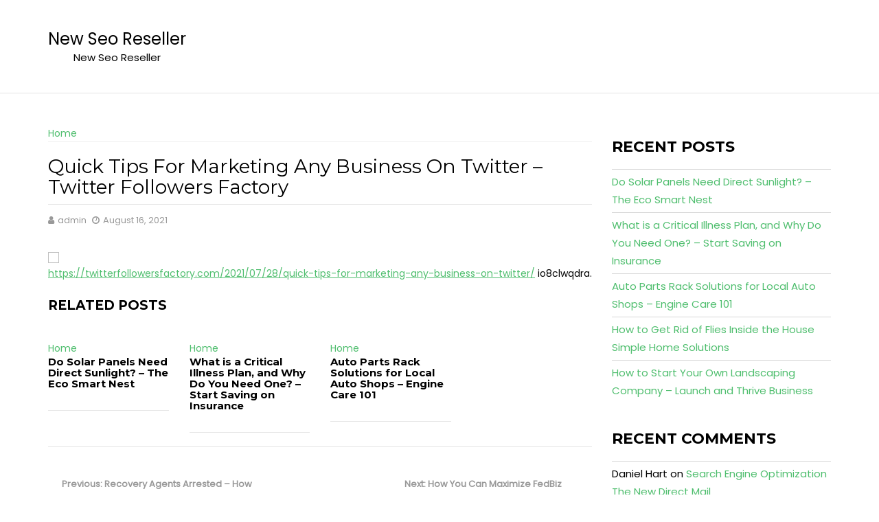

--- FILE ---
content_type: text/html; charset=UTF-8
request_url: https://newseoreseller.com/2021/08/quick-tips-for-marketing-any-business-on-twitter-twitter-followers-factory/
body_size: 11385
content:
<!DOCTYPE html><html lang="en-US">
			<head>

				<meta charset="UTF-8">
		<meta name="viewport" content="width=device-width, initial-scale=1">
		<link rel="profile" href="http://gmpg.org/xfn/11">
		<link rel="pingback" href="https://newseoreseller.com/xmlrpc.php">
		<meta name='robots' content='index, follow, max-image-preview:large, max-snippet:-1, max-video-preview:-1' />

	<!-- This site is optimized with the Yoast SEO plugin v26.7 - https://yoast.com/wordpress/plugins/seo/ -->
	<title>Quick Tips For Marketing Any Business On Twitter - Twitter Followers Factory - New Seo Reseller</title>
	<link rel="canonical" href="https://newseoreseller.com/2021/08/quick-tips-for-marketing-any-business-on-twitter-twitter-followers-factory/" />
	<meta property="og:locale" content="en_US" />
	<meta property="og:type" content="article" />
	<meta property="og:title" content="Quick Tips For Marketing Any Business On Twitter - Twitter Followers Factory - New Seo Reseller" />
	<meta property="og:description" content="https://twitterfollowersfactory.com/2021/07/28/quick-tips-for-marketing-any-business-on-twitter/ io8clwqdra." />
	<meta property="og:url" content="https://newseoreseller.com/2021/08/quick-tips-for-marketing-any-business-on-twitter-twitter-followers-factory/" />
	<meta property="og:site_name" content="New Seo Reseller" />
	<meta property="article:published_time" content="2021-08-16T05:33:17+00:00" />
	<meta property="og:image" content="https://twitterfollowersfactory.com/wp-content/uploads/2021/07/1776279.jpg" />
	<meta name="author" content="admin" />
	<meta name="twitter:card" content="summary_large_image" />
	<meta name="twitter:label1" content="Written by" />
	<meta name="twitter:data1" content="admin" />
	<script type="application/ld+json" class="yoast-schema-graph">{"@context":"https://schema.org","@graph":[{"@type":"Article","@id":"https://newseoreseller.com/2021/08/quick-tips-for-marketing-any-business-on-twitter-twitter-followers-factory/#article","isPartOf":{"@id":"https://newseoreseller.com/2021/08/quick-tips-for-marketing-any-business-on-twitter-twitter-followers-factory/"},"author":{"name":"admin","@id":"https://newseoreseller.com/#/schema/person/4c467861520770da575bfa08a76f1cdd"},"headline":"Quick Tips For Marketing Any Business On Twitter &#8211; Twitter Followers Factory","datePublished":"2021-08-16T05:33:17+00:00","mainEntityOfPage":{"@id":"https://newseoreseller.com/2021/08/quick-tips-for-marketing-any-business-on-twitter-twitter-followers-factory/"},"wordCount":18,"commentCount":0,"image":{"@id":"https://newseoreseller.com/2021/08/quick-tips-for-marketing-any-business-on-twitter-twitter-followers-factory/#primaryimage"},"thumbnailUrl":"https://twitterfollowersfactory.com/wp-content/uploads/2021/07/1776279.jpg","articleSection":["Home"],"inLanguage":"en-US","potentialAction":[{"@type":"CommentAction","name":"Comment","target":["https://newseoreseller.com/2021/08/quick-tips-for-marketing-any-business-on-twitter-twitter-followers-factory/#respond"]}]},{"@type":"WebPage","@id":"https://newseoreseller.com/2021/08/quick-tips-for-marketing-any-business-on-twitter-twitter-followers-factory/","url":"https://newseoreseller.com/2021/08/quick-tips-for-marketing-any-business-on-twitter-twitter-followers-factory/","name":"Quick Tips For Marketing Any Business On Twitter - Twitter Followers Factory - New Seo Reseller","isPartOf":{"@id":"https://newseoreseller.com/#website"},"primaryImageOfPage":{"@id":"https://newseoreseller.com/2021/08/quick-tips-for-marketing-any-business-on-twitter-twitter-followers-factory/#primaryimage"},"image":{"@id":"https://newseoreseller.com/2021/08/quick-tips-for-marketing-any-business-on-twitter-twitter-followers-factory/#primaryimage"},"thumbnailUrl":"https://twitterfollowersfactory.com/wp-content/uploads/2021/07/1776279.jpg","datePublished":"2021-08-16T05:33:17+00:00","author":{"@id":"https://newseoreseller.com/#/schema/person/4c467861520770da575bfa08a76f1cdd"},"breadcrumb":{"@id":"https://newseoreseller.com/2021/08/quick-tips-for-marketing-any-business-on-twitter-twitter-followers-factory/#breadcrumb"},"inLanguage":"en-US","potentialAction":[{"@type":"ReadAction","target":["https://newseoreseller.com/2021/08/quick-tips-for-marketing-any-business-on-twitter-twitter-followers-factory/"]}]},{"@type":"ImageObject","inLanguage":"en-US","@id":"https://newseoreseller.com/2021/08/quick-tips-for-marketing-any-business-on-twitter-twitter-followers-factory/#primaryimage","url":"https://twitterfollowersfactory.com/wp-content/uploads/2021/07/1776279.jpg","contentUrl":"https://twitterfollowersfactory.com/wp-content/uploads/2021/07/1776279.jpg"},{"@type":"BreadcrumbList","@id":"https://newseoreseller.com/2021/08/quick-tips-for-marketing-any-business-on-twitter-twitter-followers-factory/#breadcrumb","itemListElement":[{"@type":"ListItem","position":1,"name":"Home","item":"https://newseoreseller.com/"},{"@type":"ListItem","position":2,"name":"Quick Tips For Marketing Any Business On Twitter &#8211; Twitter Followers Factory"}]},{"@type":"WebSite","@id":"https://newseoreseller.com/#website","url":"https://newseoreseller.com/","name":"New Seo Reseller","description":"New Seo Reseller","potentialAction":[{"@type":"SearchAction","target":{"@type":"EntryPoint","urlTemplate":"https://newseoreseller.com/?s={search_term_string}"},"query-input":{"@type":"PropertyValueSpecification","valueRequired":true,"valueName":"search_term_string"}}],"inLanguage":"en-US"},{"@type":"Person","@id":"https://newseoreseller.com/#/schema/person/4c467861520770da575bfa08a76f1cdd","name":"admin","image":{"@type":"ImageObject","inLanguage":"en-US","@id":"https://newseoreseller.com/#/schema/person/image/","url":"https://secure.gravatar.com/avatar/9baecf92bae6639a4e61738fb5c8b53b063b214f232b91bd950a7b295f0cd154?s=96&d=mm&r=g","contentUrl":"https://secure.gravatar.com/avatar/9baecf92bae6639a4e61738fb5c8b53b063b214f232b91bd950a7b295f0cd154?s=96&d=mm&r=g","caption":"admin"},"url":"https://newseoreseller.com/author/admin/"}]}</script>
	<!-- / Yoast SEO plugin. -->


<link rel='dns-prefetch' href='//fonts.googleapis.com' />
<link rel="alternate" type="application/rss+xml" title="New Seo Reseller &raquo; Feed" href="https://newseoreseller.com/feed/" />
<link rel="alternate" type="application/rss+xml" title="New Seo Reseller &raquo; Comments Feed" href="https://newseoreseller.com/comments/feed/" />
<link rel="alternate" type="application/rss+xml" title="New Seo Reseller &raquo; Quick Tips For Marketing Any Business On Twitter &#8211; Twitter Followers Factory Comments Feed" href="https://newseoreseller.com/2021/08/quick-tips-for-marketing-any-business-on-twitter-twitter-followers-factory/feed/" />
<link rel="alternate" title="oEmbed (JSON)" type="application/json+oembed" href="https://newseoreseller.com/wp-json/oembed/1.0/embed?url=https%3A%2F%2Fnewseoreseller.com%2F2021%2F08%2Fquick-tips-for-marketing-any-business-on-twitter-twitter-followers-factory%2F" />
<link rel="alternate" title="oEmbed (XML)" type="text/xml+oembed" href="https://newseoreseller.com/wp-json/oembed/1.0/embed?url=https%3A%2F%2Fnewseoreseller.com%2F2021%2F08%2Fquick-tips-for-marketing-any-business-on-twitter-twitter-followers-factory%2F&#038;format=xml" />
<style id='wp-img-auto-sizes-contain-inline-css' type='text/css'>
img:is([sizes=auto i],[sizes^="auto," i]){contain-intrinsic-size:3000px 1500px}
/*# sourceURL=wp-img-auto-sizes-contain-inline-css */
</style>
<style id='wp-emoji-styles-inline-css' type='text/css'>

	img.wp-smiley, img.emoji {
		display: inline !important;
		border: none !important;
		box-shadow: none !important;
		height: 1em !important;
		width: 1em !important;
		margin: 0 0.07em !important;
		vertical-align: -0.1em !important;
		background: none !important;
		padding: 0 !important;
	}
/*# sourceURL=wp-emoji-styles-inline-css */
</style>
<style id='wp-block-library-inline-css' type='text/css'>
:root{--wp-block-synced-color:#7a00df;--wp-block-synced-color--rgb:122,0,223;--wp-bound-block-color:var(--wp-block-synced-color);--wp-editor-canvas-background:#ddd;--wp-admin-theme-color:#007cba;--wp-admin-theme-color--rgb:0,124,186;--wp-admin-theme-color-darker-10:#006ba1;--wp-admin-theme-color-darker-10--rgb:0,107,160.5;--wp-admin-theme-color-darker-20:#005a87;--wp-admin-theme-color-darker-20--rgb:0,90,135;--wp-admin-border-width-focus:2px}@media (min-resolution:192dpi){:root{--wp-admin-border-width-focus:1.5px}}.wp-element-button{cursor:pointer}:root .has-very-light-gray-background-color{background-color:#eee}:root .has-very-dark-gray-background-color{background-color:#313131}:root .has-very-light-gray-color{color:#eee}:root .has-very-dark-gray-color{color:#313131}:root .has-vivid-green-cyan-to-vivid-cyan-blue-gradient-background{background:linear-gradient(135deg,#00d084,#0693e3)}:root .has-purple-crush-gradient-background{background:linear-gradient(135deg,#34e2e4,#4721fb 50%,#ab1dfe)}:root .has-hazy-dawn-gradient-background{background:linear-gradient(135deg,#faaca8,#dad0ec)}:root .has-subdued-olive-gradient-background{background:linear-gradient(135deg,#fafae1,#67a671)}:root .has-atomic-cream-gradient-background{background:linear-gradient(135deg,#fdd79a,#004a59)}:root .has-nightshade-gradient-background{background:linear-gradient(135deg,#330968,#31cdcf)}:root .has-midnight-gradient-background{background:linear-gradient(135deg,#020381,#2874fc)}:root{--wp--preset--font-size--normal:16px;--wp--preset--font-size--huge:42px}.has-regular-font-size{font-size:1em}.has-larger-font-size{font-size:2.625em}.has-normal-font-size{font-size:var(--wp--preset--font-size--normal)}.has-huge-font-size{font-size:var(--wp--preset--font-size--huge)}.has-text-align-center{text-align:center}.has-text-align-left{text-align:left}.has-text-align-right{text-align:right}.has-fit-text{white-space:nowrap!important}#end-resizable-editor-section{display:none}.aligncenter{clear:both}.items-justified-left{justify-content:flex-start}.items-justified-center{justify-content:center}.items-justified-right{justify-content:flex-end}.items-justified-space-between{justify-content:space-between}.screen-reader-text{border:0;clip-path:inset(50%);height:1px;margin:-1px;overflow:hidden;padding:0;position:absolute;width:1px;word-wrap:normal!important}.screen-reader-text:focus{background-color:#ddd;clip-path:none;color:#444;display:block;font-size:1em;height:auto;left:5px;line-height:normal;padding:15px 23px 14px;text-decoration:none;top:5px;width:auto;z-index:100000}html :where(.has-border-color){border-style:solid}html :where([style*=border-top-color]){border-top-style:solid}html :where([style*=border-right-color]){border-right-style:solid}html :where([style*=border-bottom-color]){border-bottom-style:solid}html :where([style*=border-left-color]){border-left-style:solid}html :where([style*=border-width]){border-style:solid}html :where([style*=border-top-width]){border-top-style:solid}html :where([style*=border-right-width]){border-right-style:solid}html :where([style*=border-bottom-width]){border-bottom-style:solid}html :where([style*=border-left-width]){border-left-style:solid}html :where(img[class*=wp-image-]){height:auto;max-width:100%}:where(figure){margin:0 0 1em}html :where(.is-position-sticky){--wp-admin--admin-bar--position-offset:var(--wp-admin--admin-bar--height,0px)}@media screen and (max-width:600px){html :where(.is-position-sticky){--wp-admin--admin-bar--position-offset:0px}}

/*# sourceURL=wp-block-library-inline-css */
</style><style id='global-styles-inline-css' type='text/css'>
:root{--wp--preset--aspect-ratio--square: 1;--wp--preset--aspect-ratio--4-3: 4/3;--wp--preset--aspect-ratio--3-4: 3/4;--wp--preset--aspect-ratio--3-2: 3/2;--wp--preset--aspect-ratio--2-3: 2/3;--wp--preset--aspect-ratio--16-9: 16/9;--wp--preset--aspect-ratio--9-16: 9/16;--wp--preset--color--black: #000000;--wp--preset--color--cyan-bluish-gray: #abb8c3;--wp--preset--color--white: #ffffff;--wp--preset--color--pale-pink: #f78da7;--wp--preset--color--vivid-red: #cf2e2e;--wp--preset--color--luminous-vivid-orange: #ff6900;--wp--preset--color--luminous-vivid-amber: #fcb900;--wp--preset--color--light-green-cyan: #7bdcb5;--wp--preset--color--vivid-green-cyan: #00d084;--wp--preset--color--pale-cyan-blue: #8ed1fc;--wp--preset--color--vivid-cyan-blue: #0693e3;--wp--preset--color--vivid-purple: #9b51e0;--wp--preset--gradient--vivid-cyan-blue-to-vivid-purple: linear-gradient(135deg,rgb(6,147,227) 0%,rgb(155,81,224) 100%);--wp--preset--gradient--light-green-cyan-to-vivid-green-cyan: linear-gradient(135deg,rgb(122,220,180) 0%,rgb(0,208,130) 100%);--wp--preset--gradient--luminous-vivid-amber-to-luminous-vivid-orange: linear-gradient(135deg,rgb(252,185,0) 0%,rgb(255,105,0) 100%);--wp--preset--gradient--luminous-vivid-orange-to-vivid-red: linear-gradient(135deg,rgb(255,105,0) 0%,rgb(207,46,46) 100%);--wp--preset--gradient--very-light-gray-to-cyan-bluish-gray: linear-gradient(135deg,rgb(238,238,238) 0%,rgb(169,184,195) 100%);--wp--preset--gradient--cool-to-warm-spectrum: linear-gradient(135deg,rgb(74,234,220) 0%,rgb(151,120,209) 20%,rgb(207,42,186) 40%,rgb(238,44,130) 60%,rgb(251,105,98) 80%,rgb(254,248,76) 100%);--wp--preset--gradient--blush-light-purple: linear-gradient(135deg,rgb(255,206,236) 0%,rgb(152,150,240) 100%);--wp--preset--gradient--blush-bordeaux: linear-gradient(135deg,rgb(254,205,165) 0%,rgb(254,45,45) 50%,rgb(107,0,62) 100%);--wp--preset--gradient--luminous-dusk: linear-gradient(135deg,rgb(255,203,112) 0%,rgb(199,81,192) 50%,rgb(65,88,208) 100%);--wp--preset--gradient--pale-ocean: linear-gradient(135deg,rgb(255,245,203) 0%,rgb(182,227,212) 50%,rgb(51,167,181) 100%);--wp--preset--gradient--electric-grass: linear-gradient(135deg,rgb(202,248,128) 0%,rgb(113,206,126) 100%);--wp--preset--gradient--midnight: linear-gradient(135deg,rgb(2,3,129) 0%,rgb(40,116,252) 100%);--wp--preset--font-size--small: 13px;--wp--preset--font-size--medium: 20px;--wp--preset--font-size--large: 36px;--wp--preset--font-size--x-large: 42px;--wp--preset--spacing--20: 0.44rem;--wp--preset--spacing--30: 0.67rem;--wp--preset--spacing--40: 1rem;--wp--preset--spacing--50: 1.5rem;--wp--preset--spacing--60: 2.25rem;--wp--preset--spacing--70: 3.38rem;--wp--preset--spacing--80: 5.06rem;--wp--preset--shadow--natural: 6px 6px 9px rgba(0, 0, 0, 0.2);--wp--preset--shadow--deep: 12px 12px 50px rgba(0, 0, 0, 0.4);--wp--preset--shadow--sharp: 6px 6px 0px rgba(0, 0, 0, 0.2);--wp--preset--shadow--outlined: 6px 6px 0px -3px rgb(255, 255, 255), 6px 6px rgb(0, 0, 0);--wp--preset--shadow--crisp: 6px 6px 0px rgb(0, 0, 0);}:where(.is-layout-flex){gap: 0.5em;}:where(.is-layout-grid){gap: 0.5em;}body .is-layout-flex{display: flex;}.is-layout-flex{flex-wrap: wrap;align-items: center;}.is-layout-flex > :is(*, div){margin: 0;}body .is-layout-grid{display: grid;}.is-layout-grid > :is(*, div){margin: 0;}:where(.wp-block-columns.is-layout-flex){gap: 2em;}:where(.wp-block-columns.is-layout-grid){gap: 2em;}:where(.wp-block-post-template.is-layout-flex){gap: 1.25em;}:where(.wp-block-post-template.is-layout-grid){gap: 1.25em;}.has-black-color{color: var(--wp--preset--color--black) !important;}.has-cyan-bluish-gray-color{color: var(--wp--preset--color--cyan-bluish-gray) !important;}.has-white-color{color: var(--wp--preset--color--white) !important;}.has-pale-pink-color{color: var(--wp--preset--color--pale-pink) !important;}.has-vivid-red-color{color: var(--wp--preset--color--vivid-red) !important;}.has-luminous-vivid-orange-color{color: var(--wp--preset--color--luminous-vivid-orange) !important;}.has-luminous-vivid-amber-color{color: var(--wp--preset--color--luminous-vivid-amber) !important;}.has-light-green-cyan-color{color: var(--wp--preset--color--light-green-cyan) !important;}.has-vivid-green-cyan-color{color: var(--wp--preset--color--vivid-green-cyan) !important;}.has-pale-cyan-blue-color{color: var(--wp--preset--color--pale-cyan-blue) !important;}.has-vivid-cyan-blue-color{color: var(--wp--preset--color--vivid-cyan-blue) !important;}.has-vivid-purple-color{color: var(--wp--preset--color--vivid-purple) !important;}.has-black-background-color{background-color: var(--wp--preset--color--black) !important;}.has-cyan-bluish-gray-background-color{background-color: var(--wp--preset--color--cyan-bluish-gray) !important;}.has-white-background-color{background-color: var(--wp--preset--color--white) !important;}.has-pale-pink-background-color{background-color: var(--wp--preset--color--pale-pink) !important;}.has-vivid-red-background-color{background-color: var(--wp--preset--color--vivid-red) !important;}.has-luminous-vivid-orange-background-color{background-color: var(--wp--preset--color--luminous-vivid-orange) !important;}.has-luminous-vivid-amber-background-color{background-color: var(--wp--preset--color--luminous-vivid-amber) !important;}.has-light-green-cyan-background-color{background-color: var(--wp--preset--color--light-green-cyan) !important;}.has-vivid-green-cyan-background-color{background-color: var(--wp--preset--color--vivid-green-cyan) !important;}.has-pale-cyan-blue-background-color{background-color: var(--wp--preset--color--pale-cyan-blue) !important;}.has-vivid-cyan-blue-background-color{background-color: var(--wp--preset--color--vivid-cyan-blue) !important;}.has-vivid-purple-background-color{background-color: var(--wp--preset--color--vivid-purple) !important;}.has-black-border-color{border-color: var(--wp--preset--color--black) !important;}.has-cyan-bluish-gray-border-color{border-color: var(--wp--preset--color--cyan-bluish-gray) !important;}.has-white-border-color{border-color: var(--wp--preset--color--white) !important;}.has-pale-pink-border-color{border-color: var(--wp--preset--color--pale-pink) !important;}.has-vivid-red-border-color{border-color: var(--wp--preset--color--vivid-red) !important;}.has-luminous-vivid-orange-border-color{border-color: var(--wp--preset--color--luminous-vivid-orange) !important;}.has-luminous-vivid-amber-border-color{border-color: var(--wp--preset--color--luminous-vivid-amber) !important;}.has-light-green-cyan-border-color{border-color: var(--wp--preset--color--light-green-cyan) !important;}.has-vivid-green-cyan-border-color{border-color: var(--wp--preset--color--vivid-green-cyan) !important;}.has-pale-cyan-blue-border-color{border-color: var(--wp--preset--color--pale-cyan-blue) !important;}.has-vivid-cyan-blue-border-color{border-color: var(--wp--preset--color--vivid-cyan-blue) !important;}.has-vivid-purple-border-color{border-color: var(--wp--preset--color--vivid-purple) !important;}.has-vivid-cyan-blue-to-vivid-purple-gradient-background{background: var(--wp--preset--gradient--vivid-cyan-blue-to-vivid-purple) !important;}.has-light-green-cyan-to-vivid-green-cyan-gradient-background{background: var(--wp--preset--gradient--light-green-cyan-to-vivid-green-cyan) !important;}.has-luminous-vivid-amber-to-luminous-vivid-orange-gradient-background{background: var(--wp--preset--gradient--luminous-vivid-amber-to-luminous-vivid-orange) !important;}.has-luminous-vivid-orange-to-vivid-red-gradient-background{background: var(--wp--preset--gradient--luminous-vivid-orange-to-vivid-red) !important;}.has-very-light-gray-to-cyan-bluish-gray-gradient-background{background: var(--wp--preset--gradient--very-light-gray-to-cyan-bluish-gray) !important;}.has-cool-to-warm-spectrum-gradient-background{background: var(--wp--preset--gradient--cool-to-warm-spectrum) !important;}.has-blush-light-purple-gradient-background{background: var(--wp--preset--gradient--blush-light-purple) !important;}.has-blush-bordeaux-gradient-background{background: var(--wp--preset--gradient--blush-bordeaux) !important;}.has-luminous-dusk-gradient-background{background: var(--wp--preset--gradient--luminous-dusk) !important;}.has-pale-ocean-gradient-background{background: var(--wp--preset--gradient--pale-ocean) !important;}.has-electric-grass-gradient-background{background: var(--wp--preset--gradient--electric-grass) !important;}.has-midnight-gradient-background{background: var(--wp--preset--gradient--midnight) !important;}.has-small-font-size{font-size: var(--wp--preset--font-size--small) !important;}.has-medium-font-size{font-size: var(--wp--preset--font-size--medium) !important;}.has-large-font-size{font-size: var(--wp--preset--font-size--large) !important;}.has-x-large-font-size{font-size: var(--wp--preset--font-size--x-large) !important;}
/*# sourceURL=global-styles-inline-css */
</style>

<style id='classic-theme-styles-inline-css' type='text/css'>
/*! This file is auto-generated */
.wp-block-button__link{color:#fff;background-color:#32373c;border-radius:9999px;box-shadow:none;text-decoration:none;padding:calc(.667em + 2px) calc(1.333em + 2px);font-size:1.125em}.wp-block-file__button{background:#32373c;color:#fff;text-decoration:none}
/*# sourceURL=/wp-includes/css/classic-themes.min.css */
</style>
<link rel='stylesheet' id='read-more-googleapis-css' href='//fonts.googleapis.com/css?family=Montserrat:400,700|Poppins:300,400' type='text/css' media='all' />
<link rel='stylesheet' id='bootstrap-css' href='https://newseoreseller.com/wp-content/themes/read-more/assets/library/bootstrap/css/bootstrap.min.css?ver=3.3.6' type='text/css' media='all' />
<link rel='stylesheet' id='font-awesome-css' href='https://newseoreseller.com/wp-content/themes/read-more/assets/library/Font-Awesome/css/font-awesome.min.css?ver=4.7.0' type='text/css' media='all' />
<link rel='stylesheet' id='read-more-style-css' href='https://newseoreseller.com/wp-content/themes/wow-blog/style.css?ver=1.0.44' type='text/css' media='all' />
<style id='read-more-style-inline-css' type='text/css'>

            .btn-icon-box {
                display: inline-block;
                padding: 6px 12px; 
                border-radius : 4px;
                background-color: #4fbe6e;
            }
            a:hover,
            a:active,
            a:focus,
            .btn-primary:hover,
            .wpcf7-form input.wpcf7-submit:hover,
            .widget li a:hover,
            .posted-on a:hover,
            .cat-links a:hover,
            .comments-link a:hover,
            article.post .entry-header .entry-title a:hover, 
            article.page .entry-header .entry-title a:hover,
            .edit-link a:hover,
            .tags-links a:hover,
            .byline a:hover,
            .nav-links a:hover,
             #read-more-breadcrumbs .breadcrumb-container a:hover
             .btn-primary:focus,
            .wpcf7-form input.wpcf7-submit:focus,
            .widget li a:focus,
            .posted-on a:focus,
            .cat-links a:focus,
            .comments-link a:focus,
            article.post .entry-header .entry-title a:focus, 
            article.page .entry-header .entry-title a:focus,
            .edit-link a:focus,
            .tags-links a:focus,
            .byline a:focus,
            .nav-links a:focus,
             #read-more-breadcrumbs .breadcrumb-container a:focus
             .primary-color,
             .page-numbers.current
            {
                color: #4fbe6e;
            }
            .navbar .navbar-toggle:hover,
            .navbar .navbar-toggle:focus,
            .comment-form .form-submit input,
            .read-more,
            .posts-navigation a,
            .post-navigation a 
            .btn-primary,
            .wpcf7-form input.wpcf7-submit,
            .breadcrumb,
            .top-header,
            .sm-up-container,
            .primary-bg-color,
            .show-more{
                background-color: #4fbe6e;
                color:#fff;
            }
            .comment-form .form-submit input,
            .read-more,
            .btn-primary,
            .btn-primary:hover,
            .btn-primary:focus,
            .posts-navigation a,
            .post-navigation a 
            .at-btn-wrap .btn-primary,
            .wpcf7-form input.wpcf7-submit,
            .btn-icon-box{
                border: 1px solid #4fbe6e;
            }
            .blog article.sticky{
                border-top: 2px solid #4fbe6e;
            }
            .main-navigation .current_page_item,
            .main-navigation .current-menu-item,
            .main-navigation .active ,
            .main-navigation .navbar-nav >li:hover{
                border-bottom: 2px solid #4fbe6e;
            }
            .main-navigation .navbar-nav >li:focus-within{
                border-bottom: 2px solid #4fbe6e;
            }
             .breadcrumb::after {
                border-left: 5px solid #4fbe6e;
            }
            .rtl .breadcrumb::after {
                border-right: 5px solid #4fbe6e;
                border-left:medium none;
            }
            
        .btn-icon-box .btn-data{
            background-color: #4fbe6e;
        }
        .btn-icon-box .btn-data::before
        {
           	border-color: #4fbe6e transparent #4fbe6e #4fbe6e;
        }
        .btn-icon-box .btn-data::after
        {
        	border-color: #4fbe6e #4fbe6e #4fbe6e transparent;
        }
        .slider-content .btn-icon-box {
            border: 1px solid #4fbe6e;
        }
/*# sourceURL=read-more-style-inline-css */
</style>
<link rel='stylesheet' id='slick-css' href='https://newseoreseller.com/wp-content/themes/read-more/assets/library/slick/slick.min.css?ver=1.8.1' type='text/css' media='all' />
<link rel='stylesheet' id='read-more-block-front-styles-css' href='https://newseoreseller.com/wp-content/themes/read-more/acmethemes/gutenberg/gutenberg-front.css?ver=1.0' type='text/css' media='all' />
<link rel='stylesheet' id='wow-blog-parent-style-css' href='https://newseoreseller.com/wp-content/themes/read-more/style.css?ver=6.9' type='text/css' media='all' />
<link rel='stylesheet' id='wow-blog-style-css' href='https://newseoreseller.com/wp-content/themes/wow-blog/style.css?ver=6.9' type='text/css' media='all' />
<script type="text/javascript" src="https://newseoreseller.com/wp-includes/js/jquery/jquery.min.js?ver=3.7.1" id="jquery-core-js"></script>
<script type="text/javascript" src="https://newseoreseller.com/wp-includes/js/jquery/jquery-migrate.min.js?ver=3.4.1" id="jquery-migrate-js"></script>
<link rel="https://api.w.org/" href="https://newseoreseller.com/wp-json/" /><link rel="alternate" title="JSON" type="application/json" href="https://newseoreseller.com/wp-json/wp/v2/posts/906" /><link rel="EditURI" type="application/rsd+xml" title="RSD" href="https://newseoreseller.com/xmlrpc.php?rsd" />
<meta name="generator" content="WordPress 6.9" />
<link rel='shortlink' href='https://newseoreseller.com/?p=906' />
<style type="text/css">.recentcomments a{display:inline !important;padding:0 !important;margin:0 !important;}</style>
	</head>
<body class="wp-singular post-template-default single single-post postid-906 single-format-standard wp-theme-read-more wp-child-theme-wow-blog left-logo-right-ads right-sidebar at-sticky-sidebar">

		<div class="site" id="page">
				<a class="skip-link screen-reader-text" href="#content">Skip to content</a>
				<div class="navbar at-navbar" id="navbar" role="navigation">
			<div class="container">
				<div class="row">
					<div class="col-sm-12 read-more-main-header">
						<div class="navbar-header">
							<button type="button" class="navbar-toggle" data-toggle="collapse" data-target=".navbar-collapse"><i class="fa fa-bars"></i></button>
																	<p class="site-title">
											<a href="https://newseoreseller.com/" title="New Seo Reseller" rel="home">New Seo Reseller</a>
										</p>
																					<p class="site-description">New Seo Reseller</p>
																	</div>
											</div>
				</div>
			</div>
			<div class="at-navbar-wrapper">
				<div class="at-navbar-trigger-fix">
					<div class="container">
						<div class="row">
							<div class="col-sm-12">
								<div class="main-navigation navbar-collapse collapse">
									<div id="primary-menu" class="nav navbar-nav"></div>
								</div>
							</div>
						</div>
						<!--/.nav-collapse -->
					</div>
				</div>
			</div>
		</div>
		<div id="content" class="site-content container clearfix">
		<div id="primary" class="content-area">
		<main id="main" class="site-main" role="main">
			<div class="wrapper inner-main-title">
				<div class='cat-wrap'><span class="cat-links"><a href="https://newseoreseller.com/category/home/" rel="category tag">Home</a></span></div>				<header class="entry-header">
					<h1 class="entry-title">Quick Tips For Marketing Any Business On Twitter &#8211; Twitter Followers Factory</h1>				</header><!-- .entry-header -->
							</div>
			<div class="entry-meta entry-meta-after-title">
	<span class="byline"> <span class="author vcard no-avatar"><a class="url fn n" href="https://newseoreseller.com/author/admin/"><i class="fa fa-user"></i><span class='author-name'>admin</span></a></span></span><span class="posted-on"><a href="https://newseoreseller.com/2021/08/quick-tips-for-marketing-any-business-on-twitter-twitter-followers-factory/" rel="bookmark"><i class="fa fa-clock-o"></i><time class="entry-date published updated" datetime="2021-08-16T05:33:17+00:00">August 16, 2021</time></a></span></div><!-- .entry-meta -->

<article id="post-906" class="post-906 post type-post status-publish format-standard hentry category-home">
	    <div class="content-wrapper">
        <div class="row">
            <div class="col-md-12 pull-right">
                <div class="entry-content">
					<p><a href='https://twitterfollowersfactory.com/2021/07/28/quick-tips-for-marketing-any-business-on-twitter/'><img src='https://twitterfollowersfactory.com/wp-content/uploads/2021/07/1776279.jpg' ></a> <br /> <a href='https://twitterfollowersfactory.com/2021/07/28/quick-tips-for-marketing-any-business-on-twitter/'>https://twitterfollowersfactory.com/2021/07/28/quick-tips-for-marketing-any-business-on-twitter/</a> io8clwqdra.</p>
                </div><!-- .entry-content -->
            </div>
        </div>
	                <div class="related-post-wrapper">
                <h2 class="widget-title">
                    Related posts                </h2>
                <div class="row">
                                            <div class="blog-item col-sm-12 col-md-3">
                            <article id="post-3126" class="post-3126 post type-post status-publish format-standard hentry category-home">
    <div class="content-wrapper">
                <span class="cat-links"><a href="https://newseoreseller.com/category/home/" rel="category tag">Home</a></span>        <header class="entry-header">
            <h2 class="entry-title"><a href="https://newseoreseller.com/2026/01/do-solar-panels-need-direct-sunlight-the-eco-smart-nest/" rel="bookmark">Do Solar Panels Need Direct Sunlight? &#8211; The Eco Smart Nest</a></h2>        </header><!-- .entry-header -->
        <div class="row">
            <div class="col-md-12">
                <div class="entry-content">
                                    </div><!-- .entry-content -->
            </div>
        </div>
        <div class="clearfix"></div>
    </div>
</article><!-- #post-## -->                        </div>
                                                <div class="blog-item col-sm-12 col-md-3">
                            <article id="post-3124" class="post-3124 post type-post status-publish format-standard hentry category-home">
    <div class="content-wrapper">
                <span class="cat-links"><a href="https://newseoreseller.com/category/home/" rel="category tag">Home</a></span>        <header class="entry-header">
            <h2 class="entry-title"><a href="https://newseoreseller.com/2026/01/what-is-a-critical-illness-plan-and-why-do-you-need-one-start-saving-on-insurance/" rel="bookmark">What is a Critical Illness Plan, and Why Do You Need One? &#8211; Start Saving on Insurance</a></h2>        </header><!-- .entry-header -->
        <div class="row">
            <div class="col-md-12">
                <div class="entry-content">
                                    </div><!-- .entry-content -->
            </div>
        </div>
        <div class="clearfix"></div>
    </div>
</article><!-- #post-## -->                        </div>
                                                <div class="blog-item col-sm-12 col-md-3">
                            <article id="post-3122" class="post-3122 post type-post status-publish format-standard hentry category-home">
    <div class="content-wrapper">
                <span class="cat-links"><a href="https://newseoreseller.com/category/home/" rel="category tag">Home</a></span>        <header class="entry-header">
            <h2 class="entry-title"><a href="https://newseoreseller.com/2026/01/auto-parts-rack-solutions-for-local-auto-shops-engine-care-101/" rel="bookmark">Auto Parts Rack Solutions for Local Auto Shops &#8211; Engine Care 101</a></h2>        </header><!-- .entry-header -->
        <div class="row">
            <div class="col-md-12">
                <div class="entry-content">
                                    </div><!-- .entry-content -->
            </div>
        </div>
        <div class="clearfix"></div>
    </div>
</article><!-- #post-## -->                        </div>
                                        </div>
            </div>
                </div>
</article><!-- #post-## -->
	<nav class="navigation post-navigation" aria-label="Posts">
		<h2 class="screen-reader-text">Post navigation</h2>
		<div class="nav-links"><div class="nav-previous"><a href="https://newseoreseller.com/2021/08/recovery-agents-arrested-how-old-is-the-internet/" rel="prev"><span class="meta-nav" aria-hidden="true">Previous:</span> <span class="screen-reader-text">Previous post:</span> <span class="post-title">Recovery Agents Arrested &#8211; How Old Is the Internet</span></a></div><div class="nav-next"><a href="https://newseoreseller.com/2021/08/how-you-can-maximize-fedbiz-operations-stock-prices-history/" rel="next"><span class="meta-nav" aria-hidden="true">Next:</span> <span class="screen-reader-text">Next post:</span> <span class="post-title">How You Can Maximize FedBiz Operations – Stock Prices History</span></a></div></div>
	</nav><div id="comments" class="comments-area">
		<div id="respond" class="comment-respond">
		<h3 id="reply-title" class="comment-reply-title"><span></span> Leave a Comment <small><a rel="nofollow" id="cancel-comment-reply-link" href="/2021/08/quick-tips-for-marketing-any-business-on-twitter-twitter-followers-factory/#respond" style="display:none;">Cancel reply</a></small></h3><p class="must-log-in">You must be <a href="https://newseoreseller.com/wp-login.php?redirect_to=https%3A%2F%2Fnewseoreseller.com%2F2021%2F08%2Fquick-tips-for-marketing-any-business-on-twitter-twitter-followers-factory%2F">logged in</a> to post a comment.</p>	</div><!-- #respond -->
	</div><!-- #comments -->		</main><!-- #main -->
	</div><!-- #primary -->
	    <div id="secondary-right" class="at-remove-width widget-area sidebar secondary-sidebar" role="complementary">
        <div id="sidebar-section-top" class="widget-area sidebar clearfix">
			
		<section id="recent-posts-2" class="widget widget_recent_entries">
		<h2 class="widget-title">Recent Posts</h2>
		<ul>
											<li>
					<a href="https://newseoreseller.com/2026/01/do-solar-panels-need-direct-sunlight-the-eco-smart-nest/">Do Solar Panels Need Direct Sunlight? &#8211; The Eco Smart Nest</a>
									</li>
											<li>
					<a href="https://newseoreseller.com/2026/01/what-is-a-critical-illness-plan-and-why-do-you-need-one-start-saving-on-insurance/">What is a Critical Illness Plan, and Why Do You Need One? &#8211; Start Saving on Insurance</a>
									</li>
											<li>
					<a href="https://newseoreseller.com/2026/01/auto-parts-rack-solutions-for-local-auto-shops-engine-care-101/">Auto Parts Rack Solutions for Local Auto Shops &#8211; Engine Care 101</a>
									</li>
											<li>
					<a href="https://newseoreseller.com/2026/01/how-to-get-rid-of-flies-inside-the-house-simple-home-solutions/">How to Get Rid of Flies Inside the House   Simple Home Solutions</a>
									</li>
											<li>
					<a href="https://newseoreseller.com/2026/01/how-to-start-your-own-landscaping-company-launch-and-thrive-business/">How to Start Your Own Landscaping Company &#8211; Launch and Thrive Business</a>
									</li>
					</ul>

		</section><section id="recent-comments-2" class="widget widget_recent_comments"><h2 class="widget-title">Recent Comments</h2><ul id="recentcomments"><li class="recentcomments"><span class="comment-author-link">Daniel Hart</span> on <a href="https://newseoreseller.com/2013/05/search-engine-optimization-the-new-direct-mail/#comment-1447">Search Engine Optimization The New Direct Mail</a></li><li class="recentcomments"><span class="comment-author-link">Joseph Sullivan</span> on <a href="https://newseoreseller.com/2013/05/search-engine-optimization-the-new-direct-mail/#comment-1368">Search Engine Optimization The New Direct Mail</a></li><li class="recentcomments"><span class="comment-author-link"><a href="http://www.ehow.com/about_4675215_what-life-span-roof.html" class="url" rel="ugc external nofollow">Glenn Delgado</a></span> on <a href="https://newseoreseller.com/2013/05/search-engine-optimization-the-new-direct-mail/#comment-1323">Search Engine Optimization The New Direct Mail</a></li><li class="recentcomments"><span class="comment-author-link"><a href="http://blog.smallbusinessadvice.com/2013/07/17/benefits-of-an-urgent-care-center/" class="url" rel="ugc external nofollow">George McKinney</a></span> on <a href="https://newseoreseller.com/2013/05/search-engine-optimization-the-new-direct-mail/#comment-1276">Search Engine Optimization The New Direct Mail</a></li><li class="recentcomments"><span class="comment-author-link"><a href="http://www.homeadvisor.com/article.center.Furniture.75.html" class="url" rel="ugc external nofollow">Bobby Peterson</a></span> on <a href="https://newseoreseller.com/2013/05/search-engine-optimization-the-new-direct-mail/#comment-1192">Search Engine Optimization The New Direct Mail</a></li></ul></section><section id="calendar-2" class="widget widget_calendar"><h2 class="widget-title">Post Calendar</h2><div id="calendar_wrap" class="calendar_wrap"><table id="wp-calendar" class="wp-calendar-table">
	<caption>August 2021</caption>
	<thead>
	<tr>
		<th scope="col" aria-label="Monday">M</th>
		<th scope="col" aria-label="Tuesday">T</th>
		<th scope="col" aria-label="Wednesday">W</th>
		<th scope="col" aria-label="Thursday">T</th>
		<th scope="col" aria-label="Friday">F</th>
		<th scope="col" aria-label="Saturday">S</th>
		<th scope="col" aria-label="Sunday">S</th>
	</tr>
	</thead>
	<tbody>
	<tr>
		<td colspan="6" class="pad">&nbsp;</td><td>1</td>
	</tr>
	<tr>
		<td><a href="https://newseoreseller.com/2021/08/02/" aria-label="Posts published on August 2, 2021">2</a></td><td><a href="https://newseoreseller.com/2021/08/03/" aria-label="Posts published on August 3, 2021">3</a></td><td>4</td><td>5</td><td><a href="https://newseoreseller.com/2021/08/06/" aria-label="Posts published on August 6, 2021">6</a></td><td><a href="https://newseoreseller.com/2021/08/07/" aria-label="Posts published on August 7, 2021">7</a></td><td>8</td>
	</tr>
	<tr>
		<td>9</td><td><a href="https://newseoreseller.com/2021/08/10/" aria-label="Posts published on August 10, 2021">10</a></td><td><a href="https://newseoreseller.com/2021/08/11/" aria-label="Posts published on August 11, 2021">11</a></td><td><a href="https://newseoreseller.com/2021/08/12/" aria-label="Posts published on August 12, 2021">12</a></td><td><a href="https://newseoreseller.com/2021/08/13/" aria-label="Posts published on August 13, 2021">13</a></td><td><a href="https://newseoreseller.com/2021/08/14/" aria-label="Posts published on August 14, 2021">14</a></td><td>15</td>
	</tr>
	<tr>
		<td><a href="https://newseoreseller.com/2021/08/16/" aria-label="Posts published on August 16, 2021">16</a></td><td>17</td><td>18</td><td><a href="https://newseoreseller.com/2021/08/19/" aria-label="Posts published on August 19, 2021">19</a></td><td><a href="https://newseoreseller.com/2021/08/20/" aria-label="Posts published on August 20, 2021">20</a></td><td>21</td><td>22</td>
	</tr>
	<tr>
		<td><a href="https://newseoreseller.com/2021/08/23/" aria-label="Posts published on August 23, 2021">23</a></td><td><a href="https://newseoreseller.com/2021/08/24/" aria-label="Posts published on August 24, 2021">24</a></td><td><a href="https://newseoreseller.com/2021/08/25/" aria-label="Posts published on August 25, 2021">25</a></td><td><a href="https://newseoreseller.com/2021/08/26/" aria-label="Posts published on August 26, 2021">26</a></td><td><a href="https://newseoreseller.com/2021/08/27/" aria-label="Posts published on August 27, 2021">27</a></td><td>28</td><td>29</td>
	</tr>
	<tr>
		<td>30</td><td><a href="https://newseoreseller.com/2021/08/31/" aria-label="Posts published on August 31, 2021">31</a></td>
		<td class="pad" colspan="5">&nbsp;</td>
	</tr>
	</tbody>
	</table><nav aria-label="Previous and next months" class="wp-calendar-nav">
		<span class="wp-calendar-nav-prev"><a href="https://newseoreseller.com/2021/07/">&laquo; Jul</a></span>
		<span class="pad">&nbsp;</span>
		<span class="wp-calendar-nav-next"><a href="https://newseoreseller.com/2021/09/">Sep &raquo;</a></span>
	</nav></div></section><section id="archives-2" class="widget widget_archive"><h2 class="widget-title">Archives</h2>		<label class="screen-reader-text" for="archives-dropdown-2">Archives</label>
		<select id="archives-dropdown-2" name="archive-dropdown">
			
			<option value="">Select Month</option>
				<option value='https://newseoreseller.com/2026/01/'> January 2026 </option>
	<option value='https://newseoreseller.com/2025/12/'> December 2025 </option>
	<option value='https://newseoreseller.com/2025/11/'> November 2025 </option>
	<option value='https://newseoreseller.com/2025/10/'> October 2025 </option>
	<option value='https://newseoreseller.com/2025/09/'> September 2025 </option>
	<option value='https://newseoreseller.com/2025/08/'> August 2025 </option>
	<option value='https://newseoreseller.com/2025/07/'> July 2025 </option>
	<option value='https://newseoreseller.com/2025/06/'> June 2025 </option>
	<option value='https://newseoreseller.com/2025/05/'> May 2025 </option>
	<option value='https://newseoreseller.com/2025/04/'> April 2025 </option>
	<option value='https://newseoreseller.com/2025/03/'> March 2025 </option>
	<option value='https://newseoreseller.com/2025/02/'> February 2025 </option>
	<option value='https://newseoreseller.com/2025/01/'> January 2025 </option>
	<option value='https://newseoreseller.com/2024/12/'> December 2024 </option>
	<option value='https://newseoreseller.com/2024/11/'> November 2024 </option>
	<option value='https://newseoreseller.com/2024/10/'> October 2024 </option>
	<option value='https://newseoreseller.com/2024/09/'> September 2024 </option>
	<option value='https://newseoreseller.com/2024/08/'> August 2024 </option>
	<option value='https://newseoreseller.com/2024/07/'> July 2024 </option>
	<option value='https://newseoreseller.com/2024/06/'> June 2024 </option>
	<option value='https://newseoreseller.com/2024/05/'> May 2024 </option>
	<option value='https://newseoreseller.com/2024/04/'> April 2024 </option>
	<option value='https://newseoreseller.com/2024/03/'> March 2024 </option>
	<option value='https://newseoreseller.com/2024/02/'> February 2024 </option>
	<option value='https://newseoreseller.com/2024/01/'> January 2024 </option>
	<option value='https://newseoreseller.com/2023/12/'> December 2023 </option>
	<option value='https://newseoreseller.com/2023/11/'> November 2023 </option>
	<option value='https://newseoreseller.com/2023/10/'> October 2023 </option>
	<option value='https://newseoreseller.com/2023/09/'> September 2023 </option>
	<option value='https://newseoreseller.com/2023/08/'> August 2023 </option>
	<option value='https://newseoreseller.com/2023/07/'> July 2023 </option>
	<option value='https://newseoreseller.com/2023/06/'> June 2023 </option>
	<option value='https://newseoreseller.com/2023/05/'> May 2023 </option>
	<option value='https://newseoreseller.com/2023/04/'> April 2023 </option>
	<option value='https://newseoreseller.com/2023/03/'> March 2023 </option>
	<option value='https://newseoreseller.com/2023/02/'> February 2023 </option>
	<option value='https://newseoreseller.com/2023/01/'> January 2023 </option>
	<option value='https://newseoreseller.com/2022/12/'> December 2022 </option>
	<option value='https://newseoreseller.com/2022/11/'> November 2022 </option>
	<option value='https://newseoreseller.com/2022/10/'> October 2022 </option>
	<option value='https://newseoreseller.com/2022/09/'> September 2022 </option>
	<option value='https://newseoreseller.com/2022/08/'> August 2022 </option>
	<option value='https://newseoreseller.com/2022/07/'> July 2022 </option>
	<option value='https://newseoreseller.com/2022/06/'> June 2022 </option>
	<option value='https://newseoreseller.com/2022/05/'> May 2022 </option>
	<option value='https://newseoreseller.com/2022/04/'> April 2022 </option>
	<option value='https://newseoreseller.com/2022/03/'> March 2022 </option>
	<option value='https://newseoreseller.com/2022/02/'> February 2022 </option>
	<option value='https://newseoreseller.com/2022/01/'> January 2022 </option>
	<option value='https://newseoreseller.com/2021/12/'> December 2021 </option>
	<option value='https://newseoreseller.com/2021/11/'> November 2021 </option>
	<option value='https://newseoreseller.com/2021/10/'> October 2021 </option>
	<option value='https://newseoreseller.com/2021/09/'> September 2021 </option>
	<option value='https://newseoreseller.com/2021/08/'> August 2021 </option>
	<option value='https://newseoreseller.com/2021/07/'> July 2021 </option>
	<option value='https://newseoreseller.com/2021/06/'> June 2021 </option>
	<option value='https://newseoreseller.com/2021/05/'> May 2021 </option>
	<option value='https://newseoreseller.com/2021/04/'> April 2021 </option>
	<option value='https://newseoreseller.com/2021/03/'> March 2021 </option>
	<option value='https://newseoreseller.com/2021/02/'> February 2021 </option>
	<option value='https://newseoreseller.com/2021/01/'> January 2021 </option>
	<option value='https://newseoreseller.com/2020/12/'> December 2020 </option>
	<option value='https://newseoreseller.com/2020/11/'> November 2020 </option>
	<option value='https://newseoreseller.com/2020/10/'> October 2020 </option>
	<option value='https://newseoreseller.com/2020/09/'> September 2020 </option>
	<option value='https://newseoreseller.com/2020/08/'> August 2020 </option>
	<option value='https://newseoreseller.com/2016/01/'> January 2016 </option>
	<option value='https://newseoreseller.com/2014/01/'> January 2014 </option>
	<option value='https://newseoreseller.com/2013/05/'> May 2013 </option>
	<option value='https://newseoreseller.com/2013/04/'> April 2013 </option>
	<option value='https://newseoreseller.com/2013/03/'> March 2013 </option>
	<option value='https://newseoreseller.com/2013/02/'> February 2013 </option>
	<option value='https://newseoreseller.com/2013/01/'> January 2013 </option>
	<option value='https://newseoreseller.com/2012/12/'> December 2012 </option>
	<option value='https://newseoreseller.com/2012/11/'> November 2012 </option>
	<option value='https://newseoreseller.com/2012/10/'> October 2012 </option>
	<option value='https://newseoreseller.com/2012/09/'> September 2012 </option>
	<option value='https://newseoreseller.com/2012/08/'> August 2012 </option>
	<option value='https://newseoreseller.com/2012/07/'> July 2012 </option>
	<option value='https://newseoreseller.com/2012/01/'> January 2012 </option>
	<option value='https://newseoreseller.com/2011/09/'> September 2011 </option>
	<option value='https://newseoreseller.com/2011/08/'> August 2011 </option>
	<option value='https://newseoreseller.com/2011/07/'> July 2011 </option>
	<option value='https://newseoreseller.com/2011/06/'> June 2011 </option>
	<option value='https://newseoreseller.com/2011/04/'> April 2011 </option>

		</select>

			<script type="text/javascript">
/* <![CDATA[ */

( ( dropdownId ) => {
	const dropdown = document.getElementById( dropdownId );
	function onSelectChange() {
		setTimeout( () => {
			if ( 'escape' === dropdown.dataset.lastkey ) {
				return;
			}
			if ( dropdown.value ) {
				document.location.href = dropdown.value;
			}
		}, 250 );
	}
	function onKeyUp( event ) {
		if ( 'Escape' === event.key ) {
			dropdown.dataset.lastkey = 'escape';
		} else {
			delete dropdown.dataset.lastkey;
		}
	}
	function onClick() {
		delete dropdown.dataset.lastkey;
	}
	dropdown.addEventListener( 'keyup', onKeyUp );
	dropdown.addEventListener( 'click', onClick );
	dropdown.addEventListener( 'change', onSelectChange );
})( "archives-dropdown-2" );

//# sourceURL=WP_Widget_Archives%3A%3Awidget
/* ]]> */
</script>
</section>        </div>
    </div>
</div><!-- #content -->
		<div class="clearfix"></div>
				<footer class="site-footer at-remove-width">
						<div class="footer-bottom-wrapper">
				<div class="container">
					<div class="row">
						<div class="col-sm-12">
													</div>
					</div>
					<div class="row">
						<div class="col-sm-12">
															<p class="text-center">
									&copy; All right reserved 2016								</p>
															<div class="footer-copyright border text-center">
								<div class="site-info">
									WOW Blog by <a href="http://www.acmethemes.com/" rel="designer">Acme Themes</a>								</div><!-- .site-info -->
							</div>
						</div>
					</div>
					<a href="#page" class="sm-up-container"><i class="fa fa-angle-up sm-up"></i></a>
				</div>
			</div>
		</footer>
				</div><!-- #page -->
		<script type="speculationrules">
{"prefetch":[{"source":"document","where":{"and":[{"href_matches":"/*"},{"not":{"href_matches":["/wp-*.php","/wp-admin/*","/wp-content/uploads/*","/wp-content/*","/wp-content/plugins/*","/wp-content/themes/wow-blog/*","/wp-content/themes/read-more/*","/*\\?(.+)"]}},{"not":{"selector_matches":"a[rel~=\"nofollow\"]"}},{"not":{"selector_matches":".no-prefetch, .no-prefetch a"}}]},"eagerness":"conservative"}]}
</script>
<script type="text/javascript" src="https://newseoreseller.com/wp-content/themes/read-more/acmethemes/core/js/skip-link-focus-fix.js?ver=20130115" id="read-more-skip-link-focus-fix-js"></script>
<script type="text/javascript" src="https://newseoreseller.com/wp-content/themes/read-more/assets/library/slick/slick.min.js?ver=1.8.1" id="slick-js"></script>
<script type="text/javascript" src="https://newseoreseller.com/wp-content/themes/read-more/assets/library/bootstrap/js/bootstrap.min.js?ver=3.3.6" id="bootstrap-js"></script>
<script type="text/javascript" src="https://newseoreseller.com/wp-content/themes/read-more/assets/library/theia-sticky-sidebar/theia-sticky-sidebar.min.js?ver=1.4.0" id="theia-sticky-sidebar-js"></script>
<script type="text/javascript" id="read-more-custom-js-extra">
/* <![CDATA[ */
var read_more_ajax = {"ajaxurl":"https://newseoreseller.com/wp-admin/admin-ajax.php","paged":"1","max_num_pages":"0","next_posts":"","show_more":"Show More","no_more_posts":"No More","pagination_option":"numeric"};
//# sourceURL=read-more-custom-js-extra
/* ]]> */
</script>
<script type="text/javascript" src="https://newseoreseller.com/wp-content/themes/read-more/assets/js/read-more-custom.js?ver=0.0.2" id="read-more-custom-js"></script>
<script type="text/javascript" src="https://newseoreseller.com/wp-includes/js/comment-reply.min.js?ver=6.9" id="comment-reply-js" async="async" data-wp-strategy="async" fetchpriority="low"></script>
<script id="wp-emoji-settings" type="application/json">
{"baseUrl":"https://s.w.org/images/core/emoji/17.0.2/72x72/","ext":".png","svgUrl":"https://s.w.org/images/core/emoji/17.0.2/svg/","svgExt":".svg","source":{"concatemoji":"https://newseoreseller.com/wp-includes/js/wp-emoji-release.min.js?ver=6.9"}}
</script>
<script type="module">
/* <![CDATA[ */
/*! This file is auto-generated */
const a=JSON.parse(document.getElementById("wp-emoji-settings").textContent),o=(window._wpemojiSettings=a,"wpEmojiSettingsSupports"),s=["flag","emoji"];function i(e){try{var t={supportTests:e,timestamp:(new Date).valueOf()};sessionStorage.setItem(o,JSON.stringify(t))}catch(e){}}function c(e,t,n){e.clearRect(0,0,e.canvas.width,e.canvas.height),e.fillText(t,0,0);t=new Uint32Array(e.getImageData(0,0,e.canvas.width,e.canvas.height).data);e.clearRect(0,0,e.canvas.width,e.canvas.height),e.fillText(n,0,0);const a=new Uint32Array(e.getImageData(0,0,e.canvas.width,e.canvas.height).data);return t.every((e,t)=>e===a[t])}function p(e,t){e.clearRect(0,0,e.canvas.width,e.canvas.height),e.fillText(t,0,0);var n=e.getImageData(16,16,1,1);for(let e=0;e<n.data.length;e++)if(0!==n.data[e])return!1;return!0}function u(e,t,n,a){switch(t){case"flag":return n(e,"\ud83c\udff3\ufe0f\u200d\u26a7\ufe0f","\ud83c\udff3\ufe0f\u200b\u26a7\ufe0f")?!1:!n(e,"\ud83c\udde8\ud83c\uddf6","\ud83c\udde8\u200b\ud83c\uddf6")&&!n(e,"\ud83c\udff4\udb40\udc67\udb40\udc62\udb40\udc65\udb40\udc6e\udb40\udc67\udb40\udc7f","\ud83c\udff4\u200b\udb40\udc67\u200b\udb40\udc62\u200b\udb40\udc65\u200b\udb40\udc6e\u200b\udb40\udc67\u200b\udb40\udc7f");case"emoji":return!a(e,"\ud83e\u1fac8")}return!1}function f(e,t,n,a){let r;const o=(r="undefined"!=typeof WorkerGlobalScope&&self instanceof WorkerGlobalScope?new OffscreenCanvas(300,150):document.createElement("canvas")).getContext("2d",{willReadFrequently:!0}),s=(o.textBaseline="top",o.font="600 32px Arial",{});return e.forEach(e=>{s[e]=t(o,e,n,a)}),s}function r(e){var t=document.createElement("script");t.src=e,t.defer=!0,document.head.appendChild(t)}a.supports={everything:!0,everythingExceptFlag:!0},new Promise(t=>{let n=function(){try{var e=JSON.parse(sessionStorage.getItem(o));if("object"==typeof e&&"number"==typeof e.timestamp&&(new Date).valueOf()<e.timestamp+604800&&"object"==typeof e.supportTests)return e.supportTests}catch(e){}return null}();if(!n){if("undefined"!=typeof Worker&&"undefined"!=typeof OffscreenCanvas&&"undefined"!=typeof URL&&URL.createObjectURL&&"undefined"!=typeof Blob)try{var e="postMessage("+f.toString()+"("+[JSON.stringify(s),u.toString(),c.toString(),p.toString()].join(",")+"));",a=new Blob([e],{type:"text/javascript"});const r=new Worker(URL.createObjectURL(a),{name:"wpTestEmojiSupports"});return void(r.onmessage=e=>{i(n=e.data),r.terminate(),t(n)})}catch(e){}i(n=f(s,u,c,p))}t(n)}).then(e=>{for(const n in e)a.supports[n]=e[n],a.supports.everything=a.supports.everything&&a.supports[n],"flag"!==n&&(a.supports.everythingExceptFlag=a.supports.everythingExceptFlag&&a.supports[n]);var t;a.supports.everythingExceptFlag=a.supports.everythingExceptFlag&&!a.supports.flag,a.supports.everything||((t=a.source||{}).concatemoji?r(t.concatemoji):t.wpemoji&&t.twemoji&&(r(t.twemoji),r(t.wpemoji)))});
//# sourceURL=https://newseoreseller.com/wp-includes/js/wp-emoji-loader.min.js
/* ]]> */
</script>
</body>
</html>